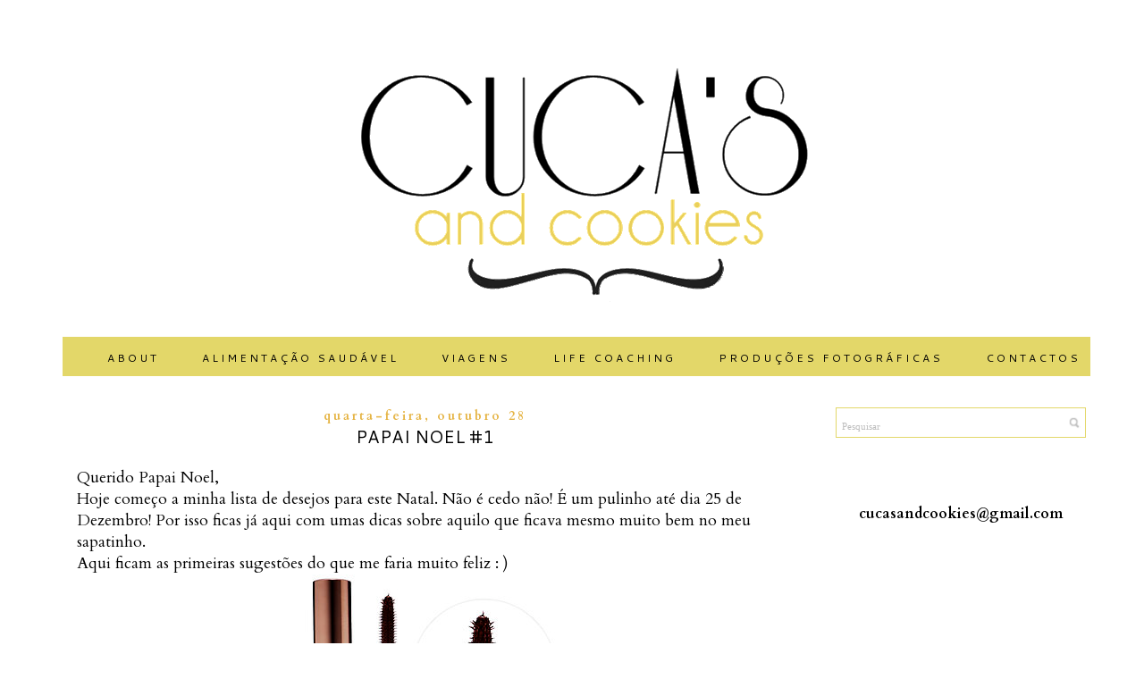

--- FILE ---
content_type: text/html; charset=UTF-8
request_url: http://cucasandcookies.blogspot.com/2015/10/papai-noel-1.html
body_size: 20094
content:
<!DOCTYPE html>
<html class='v2' dir='ltr' xmlns='http://www.w3.org/1999/xhtml' xmlns:b='http://www.google.com/2005/gml/b' xmlns:data='http://www.google.com/2005/gml/data' xmlns:expr='http://www.google.com/2005/gml/expr'>
<head>
<link href='https://www.blogger.com/static/v1/widgets/335934321-css_bundle_v2.css' rel='stylesheet' type='text/css'/>
<meta content='width=1100' name='viewport'/>
<meta content='text/html; charset=UTF-8' http-equiv='Content-Type'/>
<meta content='blogger' name='generator'/>
<link href='http://cucasandcookies.blogspot.com/favicon.ico' rel='icon' type='image/x-icon'/>
<link href='http://cucasandcookies.blogspot.com/2015/10/papai-noel-1.html' rel='canonical'/>
<link rel="alternate" type="application/atom+xml" title="Cuca&#39;s and Cookies - Atom" href="http://cucasandcookies.blogspot.com/feeds/posts/default" />
<link rel="alternate" type="application/rss+xml" title="Cuca&#39;s and Cookies - RSS" href="http://cucasandcookies.blogspot.com/feeds/posts/default?alt=rss" />
<link rel="service.post" type="application/atom+xml" title="Cuca&#39;s and Cookies - Atom" href="https://www.blogger.com/feeds/1758193713076890883/posts/default" />

<link rel="alternate" type="application/atom+xml" title="Cuca&#39;s and Cookies - Atom" href="http://cucasandcookies.blogspot.com/feeds/2190582184852287758/comments/default" />
<!--Can't find substitution for tag [blog.ieCssRetrofitLinks]-->
<link href='https://blogger.googleusercontent.com/img/b/R29vZ2xl/AVvXsEju9WVOtI_RIka-zzOAlz4m9WsfqW67pHhu3Ho7upqYWy0n43nMm8X36RTetz0ETWlXPjIBH-TTkWRMDOPb8h9_8HGszPrlasm8r7EWr9yFrjRr6dNeM9s3PbveGkfc9Y2IWrXOK_gG0dM/s1600/Benefit+Yes+They+are+real.jpg' rel='image_src'/>
<meta content='http://cucasandcookies.blogspot.com/2015/10/papai-noel-1.html' property='og:url'/>
<meta content='Papai Noel #1 ' property='og:title'/>
<meta content='Blog de viagem, laser, desabafos. Blog pessoal, de opinião.' property='og:description'/>
<meta content='https://blogger.googleusercontent.com/img/b/R29vZ2xl/AVvXsEju9WVOtI_RIka-zzOAlz4m9WsfqW67pHhu3Ho7upqYWy0n43nMm8X36RTetz0ETWlXPjIBH-TTkWRMDOPb8h9_8HGszPrlasm8r7EWr9yFrjRr6dNeM9s3PbveGkfc9Y2IWrXOK_gG0dM/w1200-h630-p-k-no-nu/Benefit+Yes+They+are+real.jpg' property='og:image'/>
<title>Cuca's and Cookies: Papai Noel #1 </title>
<style type='text/css'>@font-face{font-family:'Cantarell';font-style:normal;font-weight:400;font-display:swap;src:url(//fonts.gstatic.com/s/cantarell/v18/B50NF7ZDq37KMUvlO015gqJrPqySLbYf.woff2)format('woff2');unicode-range:U+0100-02BA,U+02BD-02C5,U+02C7-02CC,U+02CE-02D7,U+02DD-02FF,U+0304,U+0308,U+0329,U+1D00-1DBF,U+1E00-1E9F,U+1EF2-1EFF,U+2020,U+20A0-20AB,U+20AD-20C0,U+2113,U+2C60-2C7F,U+A720-A7FF;}@font-face{font-family:'Cantarell';font-style:normal;font-weight:400;font-display:swap;src:url(//fonts.gstatic.com/s/cantarell/v18/B50NF7ZDq37KMUvlO015jKJrPqySLQ.woff2)format('woff2');unicode-range:U+0000-00FF,U+0131,U+0152-0153,U+02BB-02BC,U+02C6,U+02DA,U+02DC,U+0304,U+0308,U+0329,U+2000-206F,U+20AC,U+2122,U+2191,U+2193,U+2212,U+2215,U+FEFF,U+FFFD;}@font-face{font-family:'Cardo';font-style:normal;font-weight:400;font-display:swap;src:url(//fonts.gstatic.com/s/cardo/v21/wlp_gwjKBV1pqhvP3IE7225PUCk.woff2)format('woff2');unicode-range:U+0304-0305,U+0308,U+0331,U+10330-1034A;}@font-face{font-family:'Cardo';font-style:normal;font-weight:400;font-display:swap;src:url(//fonts.gstatic.com/s/cardo/v21/wlp_gwjKBV1pqhv03IE7225PUCk.woff2)format('woff2');unicode-range:U+1F00-1FFF;}@font-face{font-family:'Cardo';font-style:normal;font-weight:400;font-display:swap;src:url(//fonts.gstatic.com/s/cardo/v21/wlp_gwjKBV1pqhv73IE7225PUCk.woff2)format('woff2');unicode-range:U+0370-0377,U+037A-037F,U+0384-038A,U+038C,U+038E-03A1,U+03A3-03FF;}@font-face{font-family:'Cardo';font-style:normal;font-weight:400;font-display:swap;src:url(//fonts.gstatic.com/s/cardo/v21/wlp_gwjKBV1pqhv63IE7225PUCk.woff2)format('woff2');unicode-range:U+0307-0308,U+0590-05FF,U+200C-2010,U+20AA,U+25CC,U+FB1D-FB4F;}@font-face{font-family:'Cardo';font-style:normal;font-weight:400;font-display:swap;src:url(//fonts.gstatic.com/s/cardo/v21/wlp_gwjKBV1pqhu63IE7225PUCk.woff2)format('woff2');unicode-range:U+10300-1032F;}@font-face{font-family:'Cardo';font-style:normal;font-weight:400;font-display:swap;src:url(//fonts.gstatic.com/s/cardo/v21/wlp_gwjKBV1pqhvM3IE7225PUCk.woff2)format('woff2');unicode-range:U+16A0-16F8;}@font-face{font-family:'Cardo';font-style:normal;font-weight:400;font-display:swap;src:url(//fonts.gstatic.com/s/cardo/v21/wlp_gwjKBV1pqhv23IE7225PUCk.woff2)format('woff2');unicode-range:U+0100-02BA,U+02BD-02C5,U+02C7-02CC,U+02CE-02D7,U+02DD-02FF,U+0304,U+0308,U+0329,U+1D00-1DBF,U+1E00-1E9F,U+1EF2-1EFF,U+2020,U+20A0-20AB,U+20AD-20C0,U+2113,U+2C60-2C7F,U+A720-A7FF;}@font-face{font-family:'Cardo';font-style:normal;font-weight:400;font-display:swap;src:url(//fonts.gstatic.com/s/cardo/v21/wlp_gwjKBV1pqhv43IE7225P.woff2)format('woff2');unicode-range:U+0000-00FF,U+0131,U+0152-0153,U+02BB-02BC,U+02C6,U+02DA,U+02DC,U+0304,U+0308,U+0329,U+2000-206F,U+20AC,U+2122,U+2191,U+2193,U+2212,U+2215,U+FEFF,U+FFFD;}@font-face{font-family:'Cardo';font-style:normal;font-weight:700;font-display:swap;src:url(//fonts.gstatic.com/s/cardo/v21/wlpygwjKBV1pqhND-ZQh-WNlaiBWM_I.woff2)format('woff2');unicode-range:U+0304-0305,U+0308,U+0331,U+10330-1034A;}@font-face{font-family:'Cardo';font-style:normal;font-weight:700;font-display:swap;src:url(//fonts.gstatic.com/s/cardo/v21/wlpygwjKBV1pqhND-ZQa-WNlaiBWM_I.woff2)format('woff2');unicode-range:U+1F00-1FFF;}@font-face{font-family:'Cardo';font-style:normal;font-weight:700;font-display:swap;src:url(//fonts.gstatic.com/s/cardo/v21/wlpygwjKBV1pqhND-ZQV-WNlaiBWM_I.woff2)format('woff2');unicode-range:U+0370-0377,U+037A-037F,U+0384-038A,U+038C,U+038E-03A1,U+03A3-03FF;}@font-face{font-family:'Cardo';font-style:normal;font-weight:700;font-display:swap;src:url(//fonts.gstatic.com/s/cardo/v21/wlpygwjKBV1pqhND-ZQU-WNlaiBWM_I.woff2)format('woff2');unicode-range:U+0307-0308,U+0590-05FF,U+200C-2010,U+20AA,U+25CC,U+FB1D-FB4F;}@font-face{font-family:'Cardo';font-style:normal;font-weight:700;font-display:swap;src:url(//fonts.gstatic.com/s/cardo/v21/wlpygwjKBV1pqhND-ZRU-WNlaiBWM_I.woff2)format('woff2');unicode-range:U+10300-1032F;}@font-face{font-family:'Cardo';font-style:normal;font-weight:700;font-display:swap;src:url(//fonts.gstatic.com/s/cardo/v21/wlpygwjKBV1pqhND-ZQi-WNlaiBWM_I.woff2)format('woff2');unicode-range:U+16A0-16F8;}@font-face{font-family:'Cardo';font-style:normal;font-weight:700;font-display:swap;src:url(//fonts.gstatic.com/s/cardo/v21/wlpygwjKBV1pqhND-ZQY-WNlaiBWM_I.woff2)format('woff2');unicode-range:U+0100-02BA,U+02BD-02C5,U+02C7-02CC,U+02CE-02D7,U+02DD-02FF,U+0304,U+0308,U+0329,U+1D00-1DBF,U+1E00-1E9F,U+1EF2-1EFF,U+2020,U+20A0-20AB,U+20AD-20C0,U+2113,U+2C60-2C7F,U+A720-A7FF;}@font-face{font-family:'Cardo';font-style:normal;font-weight:700;font-display:swap;src:url(//fonts.gstatic.com/s/cardo/v21/wlpygwjKBV1pqhND-ZQW-WNlaiBW.woff2)format('woff2');unicode-range:U+0000-00FF,U+0131,U+0152-0153,U+02BB-02BC,U+02C6,U+02DA,U+02DC,U+0304,U+0308,U+0329,U+2000-206F,U+20AC,U+2122,U+2191,U+2193,U+2212,U+2215,U+FEFF,U+FFFD;}</style>
<style id='page-skin-1' type='text/css'><!--
/*
-----------------------------------------------
Blogger Template Style
Name:     Simple
Designer: Josh Peterson
URL:      www.noaesthetic.com
----------------------------------------------- */
/* Variable definitions
====================
<Variable name="keycolor" description="Main Color" type="color" default="#66bbdd"/>
<Group description="Page Text" selector="body">
<Variable name="body.font" description="Font" type="font"
default="normal normal 12px Arial, Tahoma, Helvetica, FreeSans, sans-serif"/>
<Variable name="body.text.color" description="Text Color" type="color" default="#222222"/>
</Group>
<Group description="Backgrounds" selector=".body-fauxcolumns-outer">
<Variable name="body.background.color" description="Outer Background" type="color" default="#66bbdd"/>
<Variable name="content.background.color" description="Main Background" type="color" default="#ffffff"/>
<Variable name="header.background.color" description="Header Background" type="color" default="transparent"/>
</Group>
<Group description="Links" selector=".main-outer">
<Variable name="link.color" description="Link Color" type="color" default="#2288bb"/>
<Variable name="link.visited.color" description="Visited Color" type="color" default="#888888"/>
<Variable name="link.hover.color" description="Hover Color" type="color" default="#33aaff"/>
</Group>
<Group description="Blog Title" selector=".header h1">
<Variable name="header.font" description="Font" type="font"
default="normal normal 60px Arial, Tahoma, Helvetica, FreeSans, sans-serif"/>
<Variable name="header.text.color" description="Title Color" type="color" default="#3399bb" />
</Group>
<Group description="Blog Description" selector=".header .description">
<Variable name="description.text.color" description="Description Color" type="color"
default="#777777" />
</Group>
<Group description="Tabs Text" selector=".tabs-inner .widget li a">
<Variable name="tabs.font" description="Font" type="font"
default="normal normal 14px Arial, Tahoma, Helvetica, FreeSans, sans-serif"/>
<Variable name="tabs.text.color" description="Text Color" type="color" default="#999999"/>
<Variable name="tabs.selected.text.color" description="Selected Color" type="color" default="#000000"/>
</Group>
<Group description="Tabs Background" selector=".tabs-outer .PageList">
<Variable name="tabs.background.color" description="Background Color" type="color" default="#f5f5f5"/>
<Variable name="tabs.selected.background.color" description="Selected Color" type="color" default="#eeeeee"/>
</Group>
<Group description="Post Title" selector="h3.post-title, .comments h4">
<Variable name="post.title.font" description="Font" type="font"
default="normal normal 22px Arial, Tahoma, Helvetica, FreeSans, sans-serif"/>
</Group>
<Group description="Date Header" selector=".date-header">
<Variable name="date.header.color" description="Text Color" type="color"
default="#000000"/>
<Variable name="date.header.background.color" description="Background Color" type="color"
default="transparent"/>
<Variable name="date.header.font" description="Text Font" type="font"
default="normal bold 11px Arial, Tahoma, Helvetica, FreeSans, sans-serif"/>
<Variable name="date.header.padding" description="Date Header Padding" type="string" default="inherit"/>
<Variable name="date.header.letterspacing" description="Date Header Letter Spacing" type="string" default="inherit"/>
<Variable name="date.header.margin" description="Date Header Margin" type="string" default="inherit"/>
</Group>
<Group description="Post Footer" selector=".post-footer">
<Variable name="post.footer.text.color" description="Text Color" type="color" default="#666666"/>
<Variable name="post.footer.background.color" description="Background Color" type="color"
default="#f9f9f9"/>
<Variable name="post.footer.border.color" description="Shadow Color" type="color" default="#eeeeee"/>
</Group>
<Group description="Gadgets" selector="h2">
<Variable name="widget.title.font" description="Title Font" type="font"
default="normal bold 11px Arial, Tahoma, Helvetica, FreeSans, sans-serif"/>
<Variable name="widget.title.text.color" description="Title Color" type="color" default="#000000"/>
<Variable name="widget.alternate.text.color" description="Alternate Color" type="color" default="#999999"/>
</Group>
<Group description="Images" selector=".main-inner">
<Variable name="image.background.color" description="Background Color" type="color" default="#ffffff"/>
<Variable name="image.border.color" description="Border Color" type="color" default="#eeeeee"/>
<Variable name="image.text.color" description="Caption Text Color" type="color" default="#000000"/>
</Group>
<Group description="Accents" selector=".content-inner">
<Variable name="body.rule.color" description="Separator Line Color" type="color" default="#eeeeee"/>
<Variable name="tabs.border.color" description="Tabs Border Color" type="color" default="transparent"/>
</Group>
<Variable name="body.background" description="Body Background" type="background"
color="#ffffff" default="$(color) none repeat scroll top left"/>
<Variable name="body.background.override" description="Body Background Override" type="string" default=""/>
<Variable name="body.background.gradient.cap" description="Body Gradient Cap" type="url"
default="url(//www.blogblog.com/1kt/simple/gradients_light.png)"/>
<Variable name="body.background.gradient.tile" description="Body Gradient Tile" type="url"
default="url(//www.blogblog.com/1kt/simple/body_gradient_tile_light.png)"/>
<Variable name="content.background.color.selector" description="Content Background Color Selector" type="string" default=".content-inner"/>
<Variable name="content.padding" description="Content Padding" type="length" default="10px" min="0" max="100px"/>
<Variable name="content.padding.horizontal" description="Content Horizontal Padding" type="length" default="10px" min="0" max="100px"/>
<Variable name="content.shadow.spread" description="Content Shadow Spread" type="length" default="40px" min="0" max="100px"/>
<Variable name="content.shadow.spread.webkit" description="Content Shadow Spread (WebKit)" type="length" default="5px" min="0" max="100px"/>
<Variable name="content.shadow.spread.ie" description="Content Shadow Spread (IE)" type="length" default="10px" min="0" max="100px"/>
<Variable name="main.border.width" description="Main Border Width" type="length" default="0" min="0" max="10px"/>
<Variable name="header.background.gradient" description="Header Gradient" type="url" default="none"/>
<Variable name="header.shadow.offset.left" description="Header Shadow Offset Left" type="length" default="-1px" min="-50px" max="50px"/>
<Variable name="header.shadow.offset.top" description="Header Shadow Offset Top" type="length" default="-1px" min="-50px" max="50px"/>
<Variable name="header.shadow.spread" description="Header Shadow Spread" type="length" default="1px" min="0" max="100px"/>
<Variable name="header.padding" description="Header Padding" type="length" default="30px" min="0" max="100px"/>
<Variable name="header.border.size" description="Header Border Size" type="length" default="1px" min="0" max="10px"/>
<Variable name="header.bottom.border.size" description="Header Bottom Border Size" type="length" default="1px" min="0" max="10px"/>
<Variable name="header.border.horizontalsize" description="Header Horizontal Border Size" type="length" default="0" min="0" max="10px"/>
<Variable name="description.text.size" description="Description Text Size" type="string" default="140%"/>
<Variable name="tabs.margin.top" description="Tabs Margin Top" type="length" default="0" min="0" max="100px"/>
<Variable name="tabs.margin.side" description="Tabs Side Margin" type="length" default="30px" min="0" max="100px"/>
<Variable name="tabs.background.gradient" description="Tabs Background Gradient" type="url"
default="url(//www.blogblog.com/1kt/simple/gradients_light.png)"/>
<Variable name="tabs.border.width" description="Tabs Border Width" type="length" default="1px" min="0" max="10px"/>
<Variable name="tabs.bevel.border.width" description="Tabs Bevel Border Width" type="length" default="1px" min="0" max="10px"/>
<Variable name="post.margin.bottom" description="Post Bottom Margin" type="length" default="25px" min="0" max="100px"/>
<Variable name="image.border.small.size" description="Image Border Small Size" type="length" default="2px" min="0" max="10px"/>
<Variable name="image.border.large.size" description="Image Border Large Size" type="length" default="5px" min="0" max="10px"/>
<Variable name="page.width.selector" description="Page Width Selector" type="string" default=".region-inner"/>
<Variable name="page.width" description="Page Width" type="string" default="auto"/>
<Variable name="main.section.margin" description="Main Section Margin" type="length" default="15px" min="0" max="100px"/>
<Variable name="main.padding" description="Main Padding" type="length" default="15px" min="0" max="100px"/>
<Variable name="main.padding.top" description="Main Padding Top" type="length" default="30px" min="0" max="100px"/>
<Variable name="main.padding.bottom" description="Main Padding Bottom" type="length" default="30px" min="0" max="100px"/>
<Variable name="paging.background"
color="#ffffff"
description="Background of blog paging area" type="background"
default="transparent none no-repeat scroll top center"/>
<Variable name="footer.bevel" description="Bevel border length of footer" type="length" default="0" min="0" max="10px"/>
<Variable name="mobile.background.overlay" description="Mobile Background Overlay" type="string"
default="transparent none repeat scroll top left"/>
<Variable name="mobile.background.size" description="Mobile Background Size" type="string" default="auto"/>
<Variable name="mobile.button.color" description="Mobile Button Color" type="color" default="#ffffff" />
<Variable name="startSide" description="Side where text starts in blog language" type="automatic" default="left"/>
<Variable name="endSide" description="Side where text ends in blog language" type="automatic" default="right"/>
*/
/* Content
----------------------------------------------- */
body {
font: normal normal 16px Cardo;
color: #000000;
background: #ffffff none repeat scroll top left;
padding: 0 0 0 0;
}
html body .region-inner {
min-width: 0;
max-width: 100%;
width: auto;
}
h2 {
font-size: 22px;
text-align: center;
}
a:link {
text-decoration:none;
color: #000000;
}
a:visited {
text-decoration:none;
color: #000000;
}
a:hover {
text-decoration:underline;
color: #000000;
}
.body-fauxcolumn-outer .fauxcolumn-inner {
background: transparent none repeat scroll top left;
_background-image: none;
}
.body-fauxcolumn-outer .cap-top {
position: absolute;
z-index: 1;
height: 400px;
width: 100%;
background: #ffffff none repeat scroll top left;
}
.body-fauxcolumn-outer .cap-top .cap-left {
width: 100%;
background: transparent none repeat-x scroll top left;
_background-image: none;
}
.content-outer {
-moz-box-shadow: 0 0 0 rgba(0, 0, 0, .15);
-webkit-box-shadow: 0 0 0 rgba(0, 0, 0, .15);
-goog-ms-box-shadow: 0 0 0 #333333;
box-shadow: 0 0 0 rgba(0, 0, 0, .15);
margin-bottom: 1px;
}
.content-inner {
padding: 10px 40px;
}
.content-inner {
background-color: #ffffff;
}
/* Header
----------------------------------------------- */
.header-outer {
background: transparent none repeat-x scroll 0 -400px;
_background-image: none;
}
.Header h1 {
font: normal normal 40px 'Trebuchet MS',Trebuchet,Verdana,sans-serif;
color: #000000;
text-shadow: 0 0 0 rgba(0, 0, 0, .2);
}
.Header h1 a {
color: #000000;
}
.Header .description {
font-size: 18px;
color: #000000;
}
.header-inner .Header .titlewrapper {
padding: 22px 0;
}
.header-inner .Header .descriptionwrapper {
padding: 0 0;
}
/* Tabs
----------------------------------------------- */
.tabs-inner .section:first-child {
border-top: 0 solid #dddddd;
}
.tabs-inner .section:first-child ul {
margin-top: -1px;
border-top: 1px solid #dddddd;
border-left: 1px solid #dddddd;
border-right: 1px solid #dddddd;
}
.tabs-inner .widget ul {
background: #000000 none repeat-x scroll 0 -800px;
_background-image: none;
border-bottom: 1px solid #dddddd;
margin-top: 0;
margin-left: -30px;
margin-right: -30px;
}
.tabs-inner .widget li a {
display: inline-block;
padding: .6em 1em;
font: normal normal 12px Cantarell;
color: #ffffff;
border-left: 1px solid #ffffff;
border-right: 1px solid #dddddd;
}
.tabs-inner .widget li:first-child a {
border-left: none;
}
.tabs-inner .widget li.selected a, .tabs-inner .widget li a:hover {
color: #ffffff;
background-color: #000000;
text-decoration: none;
}
/* Columns
----------------------------------------------- */
.main-outer {
border-top: 0 solid transparent;
}
.fauxcolumn-left-outer .fauxcolumn-inner {
border-right: 1px solid transparent;
}
.fauxcolumn-right-outer .fauxcolumn-inner {
border-left: 1px solid transparent;
}
/* Headings
----------------------------------------------- */
div.widget > h2,
div.widget h2.title {
margin: 0 0 1em 0;
font: normal normal 12px Cantarell;
color: #000000;
}
/* Widgets
----------------------------------------------- */
.widget .zippy {
color: #000000;
text-shadow: 0px 0px 0px rgba(0, 0, 0, .1);
}
.widget .popular-posts ul {
list-style: none;
}
/* Posts
----------------------------------------------- */
h2.date-header {
font: normal bold 14px Cardo;
}
.date-header span {
background-color: #ffffff;
color: #e5b444;
padding: 0.4em;
letter-spacing: 3px;
margin: inherit;
}
.main-inner {
padding-top: 35px;
padding-bottom: 65px;
}
.main-inner .column-center-inner {
padding: 0 0;
}
.main-inner .column-center-inner .section {
margin: 0 1em;
}
.post {
margin: 0 0 45px 0;
}
h3.post-title, .comments h4 {
font: normal normal 20px Cantarell;
margin: -1px;
text-transform: uppercase;
text-align: center;
}
.post-body {
font-size: 110%;
line-height: 1.4;
position: relative;
}
.post-body img, .post-body .tr-caption-container, .Profile img, .Image img,
.BlogList .item-thumbnail img {
padding: 2px;
background: #ffffff;
border: 0px solid #ffffff;
-moz-box-shadow: 0px 0px 0px rgba(0, 0, 0, .1);
-webkit-box-shadow: 0px 0px 0px rgba(0, 0, 0, .1);
box-shadow: 0px 0px 0px rgba(0, 0, 0, .1);
}
.post-body img, .post-body .tr-caption-container {
padding: 5px;
}
.post-body .tr-caption-container {
color: #000000;
}
.post-body .tr-caption-container img {
padding: 0;
background: transparent;
border: none;
-moz-box-shadow: 0 0 0 rgba(0, 0, 0, .1);
-webkit-box-shadow: 0 0 0 rgba(0, 0, 0, .1);
box-shadow: 0 0 0 rgba(0, 0, 0, .1);
}
.post-header {
margin: 0 0 1.5em;
line-height: 1.6;
font-size: 90%;
}
.post-footer {
margin: 20px -2px 0;
padding: 5px 10px;
color: #000000;
background-color: #ffffff;
border-bottom: 1px solid #e3d769;
line-height: 1.6;
font-size: 90%;
}
#comments .comment-author {
padding-top: 1.5em;
border-top: 1px solid transparent;
background-position: 0 1.5em;
}
#comments .comment-author:first-child {
padding-top: 0;
border-top: none;
}
.avatar-image-container {
margin: .2em 0 0;
}
#comments .avatar-image-container img {
border: 1px solid #ffffff;
}
/* Comments
----------------------------------------------- */
.comments .comments-content .icon.blog-author {
background-repeat: no-repeat;
background-image: url([data-uri]);
}
.comments .comments-content .loadmore a {
border-top: 1px solid #000000;
border-bottom: 1px solid #000000;
}
.comments .comment-thread.inline-thread {
background-color: #ffffff;
}
.comments .continue {
border-top: 2px solid #000000;
}
/* Mobile
----------------------------------------------- */
body.mobile  {
background-size: auto;
}
.mobile .body-fauxcolumn-outer {
background: transparent none repeat scroll top left;
}
.mobile .body-fauxcolumn-outer .cap-top {
background-size: 100% auto;
}
.mobile .content-outer {
-webkit-box-shadow: 0 0 3px rgba(0, 0, 0, .15);
box-shadow: 0 0 3px rgba(0, 0, 0, .15);
}
.mobile .tabs-inner .widget ul {
margin-left: 0;
margin-right: 0;
}
.mobile .post {
margin: 0;
}
.mobile .main-inner .column-center-inner .section {
margin: 0;
}
.mobile .date-header span {
padding: 0.1em 10px;
margin: 0 -10px;
}
.mobile h3.post-title {
margin: 0;
}
.mobile .blog-pager {
background: transparent none no-repeat scroll top center;
}
.mobile .footer-outer {
border-top: none;
}
.mobile .main-inner, .mobile .footer-inner {
background-color: #ffffff;
}
.mobile-index-contents {
color: #000000;
}
.mobile-link-button {
background-color: #000000;
}
.mobile-link-button a:link, .mobile-link-button a:visited {
color: #ffffff;
}
.mobile .tabs-inner .section:first-child {
border-top: none;
}
.mobile .tabs-inner .PageList .widget-content {
background-color: #000000;
color: #ffffff;
border-top: 1px solid #dddddd;
border-bottom: 1px solid #dddddd;
}
.mobile .tabs-inner .PageList .widget-content .pagelist-arrow {
border-left: 1px solid #dddddd;
}
/* Centrar Páginas */
.PageList {text-align:center !important;}
.PageList li {display:inline !important; float:none !important;}
.tabs-inner .widget li a {
display: inline-block;
padding: .6em 1em;
color: #FFFFFF; /* Color de la letra */
border-left: 0px solid #ffffff; /* Borde izquierdo de la celda */
border-right: 0px solid #dddddd; /* Borde derecho de la celda */
}
.tabs-inner .section:first-child ul {
margin-top: -1px;
border-top: 1px solid #000000; /* Borde superior de la barra del menú */
border-left: 1px solid #000000; /* Borde izquierdo de la barra del menú */
border-right: 1px solid #000000; /* Borde derecho de la barra del menú */
border-bottom: 1px solid #000000; /* Borde inferior de la barra del menú */
}
.status-msg-wrap {
display: none;
}
.jump-link {
color: black;
text-transform: uppercase;
letter-spacing: 2px;
font-size: 15px;
text-align: right;
padding: 10px 20px;
}
.post-footer {
margin-top: 5px; /* espaço entre o rodapé e o post */
padding: 0;
text-align: center;
text-transform: uppercase;
}
.sidebar h2 {
text-transform: uppercase; /** You can change to lowercase and capitalize **/
letter-spacing: 2px; /** spacing between letters **/
color: #000000; /** font color **/
text-align: center;
font-size: 12px;
background: #E3D769; /** Background color **/
padding: 6px 0px !important;
margin: 1px 3px !important;
}
.post-body img {
max-width: 780px;
height: auto;
padding:0px;
}
#ArchiveList {
text-align: center !important;
}
/* inicio navbar personalizada */
#navbar-iframe{height: 7px;
visibility: hidden;
display: none;
font-family: 'Cantarell', sans-serif;
}
#menu-nav{
background: #E3D769 repeat-x;
border-bottom: 0px solid #ffffff;
z-index:7;
width:100%;
height:37px; /* Altura da Navbar */
margin-top:0px; /* Importante */
font-size: 12px;
font-style: bold;
font-weight: ;
text-transform: uppercase;
letter-spacing: 3px;
color: #000000;
list-style: none;
padding-left: 10px;
padding-top: 7px;
border-bottom: 0px solid #cca5b2;
font-family: 'Cantarell', sans-serif;
}
#menu-nav a{
font-size: 12px;
font-style: bold;
color: #000000;
float:left;  /* Faz os links flutuar a esquerda */
margin:8px;  /* Importante */
margin-left:40px;}  /* Distancia dos links do canto esquerdo */
#menu-img-nav{
float:right;  /* Faz as imagens flutuar a direita */
margin-right:20px;} /* distan cia das imagens do canto direito */
#menu-img-nav a{
margin:10px; /* Espaça entre as imagens */
margin-top:10px; /* Importante */
font-family: 'Cantarell', sans-serif;
}
#menu-nav a:hover{
font-size: 12px;
font-style: bold;
color: #5F4C0B;
text-decoration: none;
font-family: 'Cantarell', sans-serif;
}
/* fim navbar personalizado */
.sidebar {
width: 330px;
}
--></style>
<style id='template-skin-1' type='text/css'><!--
body {
min-width: 1220px;
}
.content-outer, .content-fauxcolumn-outer, .region-inner {
min-width: 1220px;
max-width: 1220px;
_width: 1220px;
}
.main-inner .columns {
padding-left: 0;
padding-right: 330px;
}
.main-inner .fauxcolumn-center-outer {
left: 0;
right: 330px;
/* IE6 does not respect left and right together */
_width: expression(this.parentNode.offsetWidth -
parseInt("0") -
parseInt("330px") + 'px');
}
.main-inner .fauxcolumn-left-outer {
width: 0;
}
.main-inner .fauxcolumn-right-outer {
width: 330px;
}
.main-inner .column-left-outer {
width: 0;
right: 100%;
margin-left: -0;
}
.main-inner .column-right-outer {
width: 330px;
margin-right: -330px;
}
#layout {
min-width: 0;
}
#layout .content-outer {
min-width: 0;
width: 800px;
}
#layout .region-inner {
min-width: 0;
width: auto;
}
--></style>
<link href='https://www.blogger.com/dyn-css/authorization.css?targetBlogID=1758193713076890883&amp;zx=0d60d6af-4065-4228-9530-835bd2681645' media='none' onload='if(media!=&#39;all&#39;)media=&#39;all&#39;' rel='stylesheet'/><noscript><link href='https://www.blogger.com/dyn-css/authorization.css?targetBlogID=1758193713076890883&amp;zx=0d60d6af-4065-4228-9530-835bd2681645' rel='stylesheet'/></noscript>
<meta name='google-adsense-platform-account' content='ca-host-pub-1556223355139109'/>
<meta name='google-adsense-platform-domain' content='blogspot.com'/>

</head>
<script>      
function click() {       
if (event.button==7||event.button==8) {       
oncontextmenu='return false';       
}       
}       
document.onmousedown=click       
document.oncontextmenu = new Function("return false;")       
</script>
<script language='JavaScript'>
function bloquear(e){return false}
function desbloquear(){return true}
document.onselectstart=new Function ("return false")
if (window.sidebar){document.onmousedown=bloquear
document.onclick=desbloquear}
</script>
<body class='loading'>
<div class='navbar section' id='navbar' name='Navbar'><div class='widget Navbar' data-version='1' id='Navbar1'><script type="text/javascript">
    function setAttributeOnload(object, attribute, val) {
      if(window.addEventListener) {
        window.addEventListener('load',
          function(){ object[attribute] = val; }, false);
      } else {
        window.attachEvent('onload', function(){ object[attribute] = val; });
      }
    }
  </script>
<div id="navbar-iframe-container"></div>
<script type="text/javascript" src="https://apis.google.com/js/platform.js"></script>
<script type="text/javascript">
      gapi.load("gapi.iframes:gapi.iframes.style.bubble", function() {
        if (gapi.iframes && gapi.iframes.getContext) {
          gapi.iframes.getContext().openChild({
              url: 'https://www.blogger.com/navbar/1758193713076890883?po\x3d2190582184852287758\x26origin\x3dhttp://cucasandcookies.blogspot.com',
              where: document.getElementById("navbar-iframe-container"),
              id: "navbar-iframe"
          });
        }
      });
    </script><script type="text/javascript">
(function() {
var script = document.createElement('script');
script.type = 'text/javascript';
script.src = '//pagead2.googlesyndication.com/pagead/js/google_top_exp.js';
var head = document.getElementsByTagName('head')[0];
if (head) {
head.appendChild(script);
}})();
</script>
</div></div>
<div class='body-fauxcolumns'>
<div class='fauxcolumn-outer body-fauxcolumn-outer'>
<div class='cap-top'>
<div class='cap-left'></div>
<div class='cap-right'></div>
</div>
<div class='fauxborder-left'>
<div class='fauxborder-right'></div>
<div class='fauxcolumn-inner'>
</div>
</div>
<div class='cap-bottom'>
<div class='cap-left'></div>
<div class='cap-right'></div>
</div>
</div>
</div>
<div class='content'>
<div class='content-fauxcolumns'>
<div class='fauxcolumn-outer content-fauxcolumn-outer'>
<div class='cap-top'>
<div class='cap-left'></div>
<div class='cap-right'></div>
</div>
<div class='fauxborder-left'>
<div class='fauxborder-right'></div>
<div class='fauxcolumn-inner'>
</div>
</div>
<div class='cap-bottom'>
<div class='cap-left'></div>
<div class='cap-right'></div>
</div>
</div>
</div>
<div class='content-outer'>
<div class='content-cap-top cap-top'>
<div class='cap-left'></div>
<div class='cap-right'></div>
</div>
<div class='fauxborder-left content-fauxborder-left'>
<div class='fauxborder-right content-fauxborder-right'></div>
<div class='content-inner'>
<header>
<div class='header-outer'>
<div class='header-cap-top cap-top'>
<div class='cap-left'></div>
<div class='cap-right'></div>
</div>
<div class='fauxborder-left header-fauxborder-left'>
<div class='fauxborder-right header-fauxborder-right'></div>
<div class='region-inner header-inner'>
<div class='header section' id='header' name='Cabeçalho'><div class='widget Header' data-version='1' id='Header1'>
<div id='header-inner'>
<a href='http://cucasandcookies.blogspot.com/' style='display: block'>
<img alt='Cuca&#39;s and Cookies' height='312px; ' id='Header1_headerimg' src='https://blogger.googleusercontent.com/img/b/R29vZ2xl/AVvXsEhT9fh2wDb3BQ-hCo8XU4IQkxm_Vk_La2xIDhGn3kl5MYrJl9zgqsG411IIh5EMrFT70zpOu4qnEs_6hNRjH5CCP54zPjSlnJvV615IE9_PH2uTwm3hrpRtRAViOe0dYfsI2moJ8y7_yPgX/s1600-r/cabe%25C3%25A7alho+transparente.png' style='display: block' width='1179px; '/>
</a>
<div class='descriptionwrapper'>
<p class='description'><span>
</span></p>
</div>
</div>
</div></div>
</div>
</div>
<div class='header-cap-bottom cap-bottom'>
<div class='cap-left'></div>
<div class='cap-right'></div>
</div>
</div>
</header>
<!-- inicio navbar personalizada -->
<div id='menu-nav'>
<a href='http://cucasandcookies.blogspot.pt/p/a-mafy.html' title='About'>About</a>
<a href='http://cucasandcookies.blogspot.pt/search/label/Alimenta%C3%A7%C3%A3o%20Saud%C3%A1vel' title='Alimentação saudável'>Alimentação saudável</a>
<a href='http://cucasandcookies.blogspot.pt/search/label/Viagens%20e%20passeios' title='Viagens e passeios'>Viagens</a>
<a href='http://cucasandcookies.blogspot.pt/search/label/Life%20Coaching' title='Life Coaching'>Life Coaching</a>
<a href='http://cucasandcookies.blogspot.pt/p/photography-team_8.html' title='Produções fotográficas'>Produções fotográficas</a>
<a href='http://cucasandcookies.blogspot.pt/p/contactos_29.html' title='Contactos'>Contactos</a>
</div>
<!-- Fim navbar personalizada -->
<div class='tabs-outer'>
<div class='tabs-cap-top cap-top'>
<div class='cap-left'></div>
<div class='cap-right'></div>
</div>
<div class='fauxborder-left tabs-fauxborder-left'>
<div class='fauxborder-right tabs-fauxborder-right'></div>
<div class='region-inner tabs-inner'>
<div class='tabs no-items section' id='crosscol' name='Entre colunas'></div>
<div class='tabs no-items section' id='crosscol-overflow' name='Cross-Column 2'></div>
</div>
</div>
<div class='tabs-cap-bottom cap-bottom'>
<div class='cap-left'></div>
<div class='cap-right'></div>
</div>
</div>
<div class='main-outer'>
<div class='main-cap-top cap-top'>
<div class='cap-left'></div>
<div class='cap-right'></div>
</div>
<div class='fauxborder-left main-fauxborder-left'>
<div class='fauxborder-right main-fauxborder-right'></div>
<div class='region-inner main-inner'>
<div class='columns fauxcolumns'>
<div class='fauxcolumn-outer fauxcolumn-center-outer'>
<div class='cap-top'>
<div class='cap-left'></div>
<div class='cap-right'></div>
</div>
<div class='fauxborder-left'>
<div class='fauxborder-right'></div>
<div class='fauxcolumn-inner'>
</div>
</div>
<div class='cap-bottom'>
<div class='cap-left'></div>
<div class='cap-right'></div>
</div>
</div>
<div class='fauxcolumn-outer fauxcolumn-left-outer'>
<div class='cap-top'>
<div class='cap-left'></div>
<div class='cap-right'></div>
</div>
<div class='fauxborder-left'>
<div class='fauxborder-right'></div>
<div class='fauxcolumn-inner'>
</div>
</div>
<div class='cap-bottom'>
<div class='cap-left'></div>
<div class='cap-right'></div>
</div>
</div>
<div class='fauxcolumn-outer fauxcolumn-right-outer'>
<div class='cap-top'>
<div class='cap-left'></div>
<div class='cap-right'></div>
</div>
<div class='fauxborder-left'>
<div class='fauxborder-right'></div>
<div class='fauxcolumn-inner'>
</div>
</div>
<div class='cap-bottom'>
<div class='cap-left'></div>
<div class='cap-right'></div>
</div>
</div>
<!-- corrects IE6 width calculation -->
<div class='columns-inner'>
<div class='column-center-outer'>
<div class='column-center-inner'>
<div class='main section' id='main' name='Principal'><div class='widget Blog' data-version='1' id='Blog1'>
<div class='blog-posts hfeed'>

          <div class="date-outer">
        
<h2 class='date-header'><span>quarta-feira, outubro 28</span></h2>

          <div class="date-posts">
        
<div class='post-outer'>
<div class='post hentry uncustomized-post-template' itemprop='blogPost' itemscope='itemscope' itemtype='http://schema.org/BlogPosting'>
<meta content='https://blogger.googleusercontent.com/img/b/R29vZ2xl/AVvXsEju9WVOtI_RIka-zzOAlz4m9WsfqW67pHhu3Ho7upqYWy0n43nMm8X36RTetz0ETWlXPjIBH-TTkWRMDOPb8h9_8HGszPrlasm8r7EWr9yFrjRr6dNeM9s3PbveGkfc9Y2IWrXOK_gG0dM/s1600/Benefit+Yes+They+are+real.jpg' itemprop='image_url'/>
<meta content='1758193713076890883' itemprop='blogId'/>
<meta content='2190582184852287758' itemprop='postId'/>
<a name='2190582184852287758'></a>
<h3 class='post-title entry-title' itemprop='name'>
Papai Noel #1 
</h3>
<div class='post-header'>
<div class='post-header-line-1'></div>
</div>
<div class='post-body entry-content' id='post-body-2190582184852287758' itemprop='description articleBody'>
Querido Papai Noel,<br />
Hoje começo a minha lista de desejos para este Natal. Não é cedo não! É um pulinho até dia 25 de Dezembro! Por isso ficas já aqui com umas dicas sobre aquilo que ficava mesmo muito bem no meu sapatinho.<br />
Aqui ficam as primeiras sugestões do que me faria muito feliz : )<br />
<div class="separator" style="clear: both; text-align: center;">
<a href="https://blogger.googleusercontent.com/img/b/R29vZ2xl/AVvXsEju9WVOtI_RIka-zzOAlz4m9WsfqW67pHhu3Ho7upqYWy0n43nMm8X36RTetz0ETWlXPjIBH-TTkWRMDOPb8h9_8HGszPrlasm8r7EWr9yFrjRr6dNeM9s3PbveGkfc9Y2IWrXOK_gG0dM/s1600/Benefit+Yes+They+are+real.jpg" imageanchor="1" style="margin-left: 1em; margin-right: 1em;"><img border="0" src="https://blogger.googleusercontent.com/img/b/R29vZ2xl/AVvXsEju9WVOtI_RIka-zzOAlz4m9WsfqW67pHhu3Ho7upqYWy0n43nMm8X36RTetz0ETWlXPjIBH-TTkWRMDOPb8h9_8HGszPrlasm8r7EWr9yFrjRr6dNeM9s3PbveGkfc9Y2IWrXOK_gG0dM/s1600/Benefit+Yes+They+are+real.jpg" /></a></div>
<div class="separator" style="clear: both; text-align: center;">
Máscara de pestanas "They're real", da Benefit. Cor castanha, porque me fica melhor!</div>
<div class="separator" style="clear: both; text-align: center;">
</div>
<a name="more"></a><br />
<br />
<div class="separator" style="clear: both; text-align: center;">
<a href="https://blogger.googleusercontent.com/img/b/R29vZ2xl/AVvXsEjqfoLWiroR-f3UHd21TVNiFZQLp49WjCvR8-FnPj2Pez5yCWSiRsFfUgDWbt0dDifwHHBqxRI5BKArheISI5M8uFySBcurVm8ANo_8MhB3ziJi1sDNrIZSPPRpJd4FhpijwfAxSVkksE4/s1600/Contouring+101+sephora.jpg" imageanchor="1" style="margin-left: 1em; margin-right: 1em;"><img border="0" height="320" src="https://blogger.googleusercontent.com/img/b/R29vZ2xl/AVvXsEjqfoLWiroR-f3UHd21TVNiFZQLp49WjCvR8-FnPj2Pez5yCWSiRsFfUgDWbt0dDifwHHBqxRI5BKArheISI5M8uFySBcurVm8ANo_8MhB3ziJi1sDNrIZSPPRpJd4FhpijwfAxSVkksE4/s320/Contouring+101+sephora.jpg" width="320" /></a></div>
<div class="separator" style="clear: both; text-align: center;">
Palette de contorno do rosto. Nova tendência que quero experimentar . Se demorar mais que 5 min, é para esquecer!</div>
<br />
<div class="separator" style="clear: both; text-align: center;">
<a href="https://blogger.googleusercontent.com/img/b/R29vZ2xl/AVvXsEhLDGa3r1bVXtFOIoZ52Kde_bCLZtJDbSKNN_M4rXh0HOaF6ozmNRVf3lFByjVw6_FgIyi_D4JWiY2eBe5EZ2hAP_80y2tmvIMbRnFxFODTHFaO9ZKH4-uia0a1ch9Bfm6nD34QfX0lw2Y/s1600/Converse+chuck+tailor+all+star+II.jpg" imageanchor="1" style="margin-left: 1em; margin-right: 1em;"><img border="0" height="236" src="https://blogger.googleusercontent.com/img/b/R29vZ2xl/AVvXsEhLDGa3r1bVXtFOIoZ52Kde_bCLZtJDbSKNN_M4rXh0HOaF6ozmNRVf3lFByjVw6_FgIyi_D4JWiY2eBe5EZ2hAP_80y2tmvIMbRnFxFODTHFaO9ZKH4-uia0a1ch9Bfm6nD34QfX0lw2Y/s320/Converse+chuck+tailor+all+star+II.jpg" width="320" /></a></div>
<div class="separator" style="clear: both; text-align: center;">
Chamem-me foleira, mas esta é a minha cor favorita.</div>
<br />
<br />
<div class="separator" style="clear: both; text-align: center;">
<a href="https://blogger.googleusercontent.com/img/b/R29vZ2xl/AVvXsEip8G4JDmy9myILUC7wmRdWfsMig-w73zvUMd_iSq5Tm6q4eGP-c0qUnfp_13Y6tM4BhD5g4QQl6RhtxNYyhoHtxAMXRKee6jc1urX92Si7c5BldFTYs5fTNL8iT6vHtmjEryCZ8TsFxwM/s1600/Mango.jpg" imageanchor="1" style="margin-left: 1em; margin-right: 1em;"><img border="0" height="320" src="https://blogger.googleusercontent.com/img/b/R29vZ2xl/AVvXsEip8G4JDmy9myILUC7wmRdWfsMig-w73zvUMd_iSq5Tm6q4eGP-c0qUnfp_13Y6tM4BhD5g4QQl6RhtxNYyhoHtxAMXRKee6jc1urX92Si7c5BldFTYs5fTNL8iT6vHtmjEryCZ8TsFxwM/s320/Mango.jpg" width="228" /></a></div>
<div style="text-align: center;">
&nbsp;Chamem-me foleira de novo, mas eu amo animal print. Este casaco é da Mango, e podia muito bem ficar pendurado no meu humilde armário.&nbsp;</div>
<div class="separator" style="clear: both; text-align: center;">
<a href="https://blogger.googleusercontent.com/img/b/R29vZ2xl/AVvXsEh5bEDa02ht5Zc7TO6FsTPUtzZgjA09JWodJF6HioIc3pmCjYMEimO93HWtWBniKG-OWMlgBLunRl2BvJO4LLx92tZqw8LF-EZJrrZMgzlTTNDR-sFsU3H49uNAJ9zmDP-XPgz7spR7nE0/s1600/Nwe+Balance.jpg" imageanchor="1" style="margin-left: 1em; margin-right: 1em;"><img border="0" height="110" src="https://blogger.googleusercontent.com/img/b/R29vZ2xl/AVvXsEh5bEDa02ht5Zc7TO6FsTPUtzZgjA09JWodJF6HioIc3pmCjYMEimO93HWtWBniKG-OWMlgBLunRl2BvJO4LLx92tZqw8LF-EZJrrZMgzlTTNDR-sFsU3H49uNAJ9zmDP-XPgz7spR7nE0/s320/Nwe+Balance.jpg" width="320" /></a></div>
<div class="separator" style="clear: both; text-align: center;">
O mesmo para estes tennis New Balance.&nbsp;</div>
<br />
<div class="separator" style="clear: both; text-align: center;">
<a href="https://blogger.googleusercontent.com/img/b/R29vZ2xl/AVvXsEg0llcC0-ndcdnWJiWQTyR5P6qj2lXKAMTNb5mE5mDG3hhORkeZOQ4K1BenAIkQY6b9b3Wr25-T3zrK-f7kKudb5Kbtob71zym0XVactN8_v4BfS5UwijcMZVXChFRnREUNx3mj_GLTrnQ/s1600/Urban+Decay+Smokey+Eyes.jpg" imageanchor="1" style="margin-left: 1em; margin-right: 1em;"><img border="0" src="https://blogger.googleusercontent.com/img/b/R29vZ2xl/AVvXsEg0llcC0-ndcdnWJiWQTyR5P6qj2lXKAMTNb5mE5mDG3hhORkeZOQ4K1BenAIkQY6b9b3Wr25-T3zrK-f7kKudb5Kbtob71zym0XVactN8_v4BfS5UwijcMZVXChFRnREUNx3mj_GLTrnQ/s1600/Urban+Decay+Smokey+Eyes.jpg" /></a></div>
<div class="separator" style="clear: both; text-align: center;">
A palette de olhos sensação do momento, e que eu ainda não experimentei!&nbsp;</div>
<div class="separator" style="clear: both; text-align: center;">
Quero.&nbsp;</div>
<div class="separator" style="clear: both; text-align: center;">
<br /></div>
<div class="separator" style="clear: both; text-align: left;">
Por enquanto são estes os pedidos, Pai Natal. Mas há mais, não respires de alívio!</div>
<br />
<div style='clear: both;'></div>
</div>
<div class='post-footer'>
<div class='post-footer-line post-footer-line-1'>
<span class='post-author vcard'>
</span>
<span class='post-timestamp'>
</span>
<span class='reaction-buttons'>
</span>
<span class='post-comment-link'>
</span>
<span class='post-backlinks post-comment-link'>
</span>
<span class='post-icons'>
</span>
<div class='post-share-buttons goog-inline-block'>
</div>
</div>
<div class='post-footer-line post-footer-line-2'>
<span class='post-labels'>
Etiquetas:
<a href='http://cucasandcookies.blogspot.com/search/label/Compras%20%2F%20my%20kind%20of%20fashion' rel='tag'>Compras / my kind of fashion</a>
</span>
</div>
<div class='post-footer-line post-footer-line-3'>
<span class='post-location'>
</span>
</div>
</div>
</div>
<div class='comments' id='comments'>
<a name='comments'></a>
<h4>2 comentários:</h4>
<div class='comments-content'>
<script async='async' src='' type='text/javascript'></script>
<script type='text/javascript'>
    (function() {
      var items = null;
      var msgs = null;
      var config = {};

// <![CDATA[
      var cursor = null;
      if (items && items.length > 0) {
        cursor = parseInt(items[items.length - 1].timestamp) + 1;
      }

      var bodyFromEntry = function(entry) {
        var text = (entry &&
                    ((entry.content && entry.content.$t) ||
                     (entry.summary && entry.summary.$t))) ||
            '';
        if (entry && entry.gd$extendedProperty) {
          for (var k in entry.gd$extendedProperty) {
            if (entry.gd$extendedProperty[k].name == 'blogger.contentRemoved') {
              return '<span class="deleted-comment">' + text + '</span>';
            }
          }
        }
        return text;
      }

      var parse = function(data) {
        cursor = null;
        var comments = [];
        if (data && data.feed && data.feed.entry) {
          for (var i = 0, entry; entry = data.feed.entry[i]; i++) {
            var comment = {};
            // comment ID, parsed out of the original id format
            var id = /blog-(\d+).post-(\d+)/.exec(entry.id.$t);
            comment.id = id ? id[2] : null;
            comment.body = bodyFromEntry(entry);
            comment.timestamp = Date.parse(entry.published.$t) + '';
            if (entry.author && entry.author.constructor === Array) {
              var auth = entry.author[0];
              if (auth) {
                comment.author = {
                  name: (auth.name ? auth.name.$t : undefined),
                  profileUrl: (auth.uri ? auth.uri.$t : undefined),
                  avatarUrl: (auth.gd$image ? auth.gd$image.src : undefined)
                };
              }
            }
            if (entry.link) {
              if (entry.link[2]) {
                comment.link = comment.permalink = entry.link[2].href;
              }
              if (entry.link[3]) {
                var pid = /.*comments\/default\/(\d+)\?.*/.exec(entry.link[3].href);
                if (pid && pid[1]) {
                  comment.parentId = pid[1];
                }
              }
            }
            comment.deleteclass = 'item-control blog-admin';
            if (entry.gd$extendedProperty) {
              for (var k in entry.gd$extendedProperty) {
                if (entry.gd$extendedProperty[k].name == 'blogger.itemClass') {
                  comment.deleteclass += ' ' + entry.gd$extendedProperty[k].value;
                } else if (entry.gd$extendedProperty[k].name == 'blogger.displayTime') {
                  comment.displayTime = entry.gd$extendedProperty[k].value;
                }
              }
            }
            comments.push(comment);
          }
        }
        return comments;
      };

      var paginator = function(callback) {
        if (hasMore()) {
          var url = config.feed + '?alt=json&v=2&orderby=published&reverse=false&max-results=50';
          if (cursor) {
            url += '&published-min=' + new Date(cursor).toISOString();
          }
          window.bloggercomments = function(data) {
            var parsed = parse(data);
            cursor = parsed.length < 50 ? null
                : parseInt(parsed[parsed.length - 1].timestamp) + 1
            callback(parsed);
            window.bloggercomments = null;
          }
          url += '&callback=bloggercomments';
          var script = document.createElement('script');
          script.type = 'text/javascript';
          script.src = url;
          document.getElementsByTagName('head')[0].appendChild(script);
        }
      };
      var hasMore = function() {
        return !!cursor;
      };
      var getMeta = function(key, comment) {
        if ('iswriter' == key) {
          var matches = !!comment.author
              && comment.author.name == config.authorName
              && comment.author.profileUrl == config.authorUrl;
          return matches ? 'true' : '';
        } else if ('deletelink' == key) {
          return config.baseUri + '/comment/delete/'
               + config.blogId + '/' + comment.id;
        } else if ('deleteclass' == key) {
          return comment.deleteclass;
        }
        return '';
      };

      var replybox = null;
      var replyUrlParts = null;
      var replyParent = undefined;

      var onReply = function(commentId, domId) {
        if (replybox == null) {
          // lazily cache replybox, and adjust to suit this style:
          replybox = document.getElementById('comment-editor');
          if (replybox != null) {
            replybox.height = '250px';
            replybox.style.display = 'block';
            replyUrlParts = replybox.src.split('#');
          }
        }
        if (replybox && (commentId !== replyParent)) {
          replybox.src = '';
          document.getElementById(domId).insertBefore(replybox, null);
          replybox.src = replyUrlParts[0]
              + (commentId ? '&parentID=' + commentId : '')
              + '#' + replyUrlParts[1];
          replyParent = commentId;
        }
      };

      var hash = (window.location.hash || '#').substring(1);
      var startThread, targetComment;
      if (/^comment-form_/.test(hash)) {
        startThread = hash.substring('comment-form_'.length);
      } else if (/^c[0-9]+$/.test(hash)) {
        targetComment = hash.substring(1);
      }

      // Configure commenting API:
      var configJso = {
        'maxDepth': config.maxThreadDepth
      };
      var provider = {
        'id': config.postId,
        'data': items,
        'loadNext': paginator,
        'hasMore': hasMore,
        'getMeta': getMeta,
        'onReply': onReply,
        'rendered': true,
        'initComment': targetComment,
        'initReplyThread': startThread,
        'config': configJso,
        'messages': msgs
      };

      var render = function() {
        if (window.goog && window.goog.comments) {
          var holder = document.getElementById('comment-holder');
          window.goog.comments.render(holder, provider);
        }
      };

      // render now, or queue to render when library loads:
      if (window.goog && window.goog.comments) {
        render();
      } else {
        window.goog = window.goog || {};
        window.goog.comments = window.goog.comments || {};
        window.goog.comments.loadQueue = window.goog.comments.loadQueue || [];
        window.goog.comments.loadQueue.push(render);
      }
    })();
// ]]>
  </script>
<div id='comment-holder'>
<div class="comment-thread toplevel-thread"><ol id="top-ra"><li class="comment" id="c8719921108462520125"><div class="avatar-image-container"><img src="//blogger.googleusercontent.com/img/b/R29vZ2xl/AVvXsEirwF8lLVRXWhS5xz5XT2ffeVzvCXJWytyhmTj5-zPdke-JipVIkKCPr9Or3x3pH7acgXtlzYQ1lPffXOcgwyT6CmRVH8HdAzgMygIWJTqyUZuyo0qSq41yT5D1oB7zVw/s45-c/Capa2.jpg" alt=""/></div><div class="comment-block"><div class="comment-header"><cite class="user"><a href="https://www.blogger.com/profile/12528616703119315085" rel="nofollow">Rita Gomes</a></cite><span class="icon user "></span><span class="datetime secondary-text"><a rel="nofollow" href="http://cucasandcookies.blogspot.com/2015/10/papai-noel-1.html?showComment=1446068491074#c8719921108462520125">10/28/2015</a></span></div><p class="comment-content">&quot;Se demorar mais que 5 min, é para esquecer!&quot; Ahahahah! Também sou assim com a maquilhagem! Tem de ser tudo do mais prático!<br>Beijinhos &#10084;<br>http://myfashionodysseyblog.blogspot.pt/<br></p><span class="comment-actions secondary-text"><a class="comment-reply" target="_self" data-comment-id="8719921108462520125">Responder</a><span class="item-control blog-admin blog-admin pid-1357740450"><a target="_self" href="https://www.blogger.com/comment/delete/1758193713076890883/8719921108462520125">Eliminar</a></span></span></div><div class="comment-replies"><div id="c8719921108462520125-rt" class="comment-thread inline-thread"><span class="thread-toggle thread-expanded"><span class="thread-arrow"></span><span class="thread-count"><a target="_self">Respostas</a></span></span><ol id="c8719921108462520125-ra" class="thread-chrome thread-expanded"><div><li class="comment" id="c5780980987733606696"><div class="avatar-image-container"><img src="//blogger.googleusercontent.com/img/b/R29vZ2xl/AVvXsEjJhWGeQY2-1yGh9QEMeIAaWGtbl58uC7OoDOjPCApRi4AooSt5aKMYLg7bBUuZY0GVIWNd9ms--yeOoZIJzr1_ZZhLTs1muWNuzX6g_6EQ8yJTZ4O3VvBRRwR4y6slIPI/s45-c/nova+foto.JPG" alt=""/></div><div class="comment-block"><div class="comment-header"><cite class="user"><a href="https://www.blogger.com/profile/11726211696346439539" rel="nofollow">Mafalda</a></cite><span class="icon user blog-author"></span><span class="datetime secondary-text"><a rel="nofollow" href="http://cucasandcookies.blogspot.com/2015/10/papai-noel-1.html?showComment=1446076388022#c5780980987733606696">10/28/2015</a></span></div><p class="comment-content">: ) És como eu!<br>Beijinho querida </p><span class="comment-actions secondary-text"><span class="item-control blog-admin blog-admin pid-1348561905"><a target="_self" href="https://www.blogger.com/comment/delete/1758193713076890883/5780980987733606696">Eliminar</a></span></span></div><div class="comment-replies"><div id="c5780980987733606696-rt" class="comment-thread inline-thread hidden"><span class="thread-toggle thread-expanded"><span class="thread-arrow"></span><span class="thread-count"><a target="_self">Respostas</a></span></span><ol id="c5780980987733606696-ra" class="thread-chrome thread-expanded"><div></div><div id="c5780980987733606696-continue" class="continue"><a class="comment-reply" target="_self" data-comment-id="5780980987733606696">Responder</a></div></ol></div></div><div class="comment-replybox-single" id="c5780980987733606696-ce"></div></li></div><div id="c8719921108462520125-continue" class="continue"><a class="comment-reply" target="_self" data-comment-id="8719921108462520125">Responder</a></div></ol></div></div><div class="comment-replybox-single" id="c8719921108462520125-ce"></div></li></ol><div id="top-continue" class="continue"><a class="comment-reply" target="_self">Adicionar comentário</a></div><div class="comment-replybox-thread" id="top-ce"></div><div class="loadmore hidden" data-post-id="2190582184852287758"><a target="_self">Carregar mais...</a></div></div>
</div>
</div>
<p class='comment-footer'>
<div class='comment-form'>
<a name='comment-form'></a>
<p>Agradeço o seu comentário!</p>
<a href='https://www.blogger.com/comment/frame/1758193713076890883?po=2190582184852287758&hl=pt-PT&saa=85391&origin=http://cucasandcookies.blogspot.com' id='comment-editor-src'></a>
<iframe allowtransparency='true' class='blogger-iframe-colorize blogger-comment-from-post' frameborder='0' height='410' id='comment-editor' name='comment-editor' src='' width='100%'></iframe>
<!--Can't find substitution for tag [post.friendConnectJs]-->
<script src='https://www.blogger.com/static/v1/jsbin/2830521187-comment_from_post_iframe.js' type='text/javascript'></script>
<script type='text/javascript'>
      BLOG_CMT_createIframe('https://www.blogger.com/rpc_relay.html');
    </script>
</div>
</p>
<div id='backlinks-container'>
<div id='Blog1_backlinks-container'>
</div>
</div>
</div>
</div>

        </div></div>
      
</div>
<div id='blog-pager'>
<a href='http://cucasandcookies.blogspot.com/2015/10/tea-time.html' id='blog-pager-newer-link' title='Mensagem mais recente'>
<img src='http://i57.tinypic.com/rsy893.png'/></a>
<a href='http://cucasandcookies.blogspot.com/2015/10/encontro-com-o-vinho-e-sabores-2015.html' id='blog-pager-older-link' title='Mensagem antiga'>
<img src='http://i57.tinypic.com/9gyb2h.png'/></a>
<a class='home-link' href='http://cucasandcookies.blogspot.com/' title='página inicial'>
<img src='http://i59.tinypic.com/5by153.png'/></a>
</div>
<div class='clear'></div>
<div class='post-feeds'>
<div class='feed-links'>
Subscrever:
<a class='feed-link' href='http://cucasandcookies.blogspot.com/feeds/2190582184852287758/comments/default' target='_blank' type='application/atom+xml'>Enviar feedback (Atom)</a>
</div>
</div>
</div></div>
</div>
</div>
<div class='column-left-outer'>
<div class='column-left-inner'>
<aside>
</aside>
</div>
</div>
<div class='column-right-outer'>
<div class='column-right-inner'>
<aside>
<div class='sidebar section' id='sidebar-right-1'><div class='widget HTML' data-version='1' id='HTML11'>
<div class='widget-content'>
<center>
   <style>   
   
   #search {  
   border: 1px solid #E3D769;  
   background: white url(https://blogger.googleusercontent.com/img/b/R29vZ2xl/AVvXsEjbLovB6sWRCZ08rTZd3alupMFBf7lVS7NXBIrnRI-R6LCRy3x6s0oEBVjkpNyma6lfy3NvClhodNOWDj0YZAx0r_XleVz9fCB0caFvenlVFP6p5eZff_fHJfqYfGpf-t3osjBe4ZO_eCyM/h120/search3.png) 98% 50% no-repeat;  
   text-align: left;  
   padding: 8px 24px 6px 6px;  
   width: 75%;  
   height: 18px; mouse:pointer:  
   }  
   #search #s {  
   background: none;  
   color: #BDBDBD;  
   font-family: verdana; 

   font-size: 11px;  
   border: 0;  
   width: 100%;  
   padding: 0;  
   margin: 0;  
   outline: none;  
   }  
   
   </style>  
   
   <div id="search" title="Pesquisar"> <form action="/search" id="searchform" method="get"> <input id="s" name="q" onblur="if (this.value == &quot;&quot;) {this.value = &quot;Search&quot;;}" onfocus="if (this.value == &quot;Search&quot;) {this.value = &quot;&quot;;}" type="text" value="Pesquisar" /> </form> </div> </center>
</div>
<div class='clear'></div>
</div><div class='widget HTML' data-version='1' id='HTML10'>
<div class='widget-content'>
<div align="center" style="font-weight: normal;"><a href="http://cucasandcookies.blogspot.pt/p/a-mafy.html" target="_blank"><img alt="" src="http://i66.tinypic.com/z8ys.jpg" title="About" / /></a></div><div align="center"><br /><div align="center"><b>cucasandcookies@gmail.com </b></div></div>
</div>
<div class='clear'></div>
</div><div class='widget HTML' data-version='1' id='HTML1'>
<div class='widget-content'>
<div align="center"><a href="https://www.facebook.com/cucasandcookies/" target="_blank"><img alt="" src="http://i67.tinypic.com/qpsar7.png" title="Facebook" / /></a>&nbsp;&nbsp;&nbsp;&nbsp;<a href="https://www.instagram.com/wonderful_cuca/" target="_blank"><img alt="" src="http://i63.tinypic.com/30cbtw3.png" title="Instagram" / /></a></div>
</div>
<div class='clear'></div>
</div><div class='widget Followers' data-version='1' id='Followers1'>
<div class='widget-content'>
<div id='Followers1-wrapper'>
<div style='margin-right:2px;'>
<div><script type="text/javascript" src="https://apis.google.com/js/platform.js"></script>
<div id="followers-iframe-container"></div>
<script type="text/javascript">
    window.followersIframe = null;
    function followersIframeOpen(url) {
      gapi.load("gapi.iframes", function() {
        if (gapi.iframes && gapi.iframes.getContext) {
          window.followersIframe = gapi.iframes.getContext().openChild({
            url: url,
            where: document.getElementById("followers-iframe-container"),
            messageHandlersFilter: gapi.iframes.CROSS_ORIGIN_IFRAMES_FILTER,
            messageHandlers: {
              '_ready': function(obj) {
                window.followersIframe.getIframeEl().height = obj.height;
              },
              'reset': function() {
                window.followersIframe.close();
                followersIframeOpen("https://www.blogger.com/followers/frame/1758193713076890883?colors\x3dCgt0cmFuc3BhcmVudBILdHJhbnNwYXJlbnQaByMwMDAwMDAiByMwMDAwMDAqByNmZmZmZmYyByMwMDAwMDA6ByMwMDAwMDBCByMwMDAwMDBKByMwMDAwMDBSByMwMDAwMDBaC3RyYW5zcGFyZW50\x26pageSize\x3d21\x26hl\x3dpt-PT\x26origin\x3dhttp://cucasandcookies.blogspot.com");
              },
              'open': function(url) {
                window.followersIframe.close();
                followersIframeOpen(url);
              }
            }
          });
        }
      });
    }
    followersIframeOpen("https://www.blogger.com/followers/frame/1758193713076890883?colors\x3dCgt0cmFuc3BhcmVudBILdHJhbnNwYXJlbnQaByMwMDAwMDAiByMwMDAwMDAqByNmZmZmZmYyByMwMDAwMDA6ByMwMDAwMDBCByMwMDAwMDBKByMwMDAwMDBSByMwMDAwMDBaC3RyYW5zcGFyZW50\x26pageSize\x3d21\x26hl\x3dpt-PT\x26origin\x3dhttp://cucasandcookies.blogspot.com");
  </script></div>
</div>
</div>
<div class='clear'></div>
</div>
</div><div class='widget HTML' data-version='1' id='HTML9'>
<h2 class='title'>Instagram</h2>
<div class='widget-content'>
<div align="center"><script src="http://snapwidget.com/js/snapwidget.js"></script>
<iframe src="http://snapwidget.com/in/?u=d29uZGVyZnVsX2N1Y2F8aW58MTI1fDJ8Mnx8bm98Mnxub25lfG9uU3RhcnR8eWVzfHllcw==&ve=250216" title="Instagram Widget" class="snapwidget-widget" allowtransparency="true" frameborder="0" scrolling="no" style="border:none; overflow:hidden; width:98%;"></iframe></div>
</div>
<div class='clear'></div>
</div><div class='widget HTML' data-version='1' id='HTML8'>
<h2 class='title'>Facebook</h2>
<div class='widget-content'>
<div align="center"><div id="fb-root"></div>
<script>(function(d, s, id) {
  var js, fjs = d.getElementsByTagName(s)[0];
  if (d.getElementById(id)) return;
  js = d.createElement(s); js.id = id;
  js.src = "//connect.facebook.net/pt_PT/sdk.js#xfbml=1&version=v2.0";
  fjs.parentNode.insertBefore(js, fjs);
}(document, 'script', 'facebook-jssdk'));</script>
<div class="fb-like-box" data-href="https://www.facebook.com/cucasandcookies/" data-width="323" data-colorscheme="light" data-show-faces="true" data-header="false" data-stream="false" data-show-border="true"></div></div>
</div>
<div class='clear'></div>
</div><div class='widget HTML' data-version='1' id='HTML2'>
<div class='widget-content'>
<!-- BLOGS PORTUGAL WIDGET START !-->
<div id="ranking-banner-box" class="color normal"><div class="middle">
<a href="http://blogsportugal.com/blogue/flylikeaballerina-blogspot-pt" target="_blank"><i class="fa fa-pencil"></i> <span>Blogs Portugal</span></a>
</div></div>
<script>
var blogsPortugalKey = "flylikeaballerina-blogspot-pt";
var blogsPortugalOwnerKey = "";
var blogsPortugalType = "banner";
var blogsPortugalAds = 1;
</script>
<script type="text/javascript" src="http://api.blogsportugal.com/js/widget.js" defer ></script>
<!-- END BLOGS PORTUGAL WIDGET !-->
</div>
<div class='clear'></div>
</div><div class='widget Label' data-version='1' id='Label1'>
<div class='widget-content cloud-label-widget-content'>
<span class='label-size label-size-3'>
<a dir='ltr' href='http://cucasandcookies.blogspot.com/search/label/30%20dias%2030%20marcas'>30 dias 30 marcas</a>
<span class='label-count' dir='ltr'>(31)</span>
</span>
<span class='label-size label-size-4'>
<a dir='ltr' href='http://cucasandcookies.blogspot.com/search/label/Alimenta%C3%A7%C3%A3o%20Saud%C3%A1vel'>Alimentação Saudável</a>
<span class='label-count' dir='ltr'>(93)</span>
</span>
<span class='label-size label-size-1'>
<a dir='ltr' href='http://cucasandcookies.blogspot.com/search/label/Casamentos%20%2F%20Eventos'>Casamentos / Eventos</a>
<span class='label-count' dir='ltr'>(2)</span>
</span>
<span class='label-size label-size-3'>
<a dir='ltr' href='http://cucasandcookies.blogspot.com/search/label/Cinema'>Cinema</a>
<span class='label-count' dir='ltr'>(22)</span>
</span>
<span class='label-size label-size-3'>
<a dir='ltr' href='http://cucasandcookies.blogspot.com/search/label/Compras%20%2F%20my%20kind%20of%20fashion'>Compras / my kind of fashion</a>
<span class='label-count' dir='ltr'>(40)</span>
</span>
<span class='label-size label-size-2'>
<a dir='ltr' href='http://cucasandcookies.blogspot.com/search/label/Fotografia'>Fotografia</a>
<span class='label-count' dir='ltr'>(5)</span>
</span>
<span class='label-size label-size-1'>
<a dir='ltr' href='http://cucasandcookies.blogspot.com/search/label/Life%20Coaching'>Life Coaching</a>
<span class='label-count' dir='ltr'>(2)</span>
</span>
<span class='label-size label-size-3'>
<a dir='ltr' href='http://cucasandcookies.blogspot.com/search/label/Makeup'>Makeup</a>
<span class='label-count' dir='ltr'>(17)</span>
</span>
<span class='label-size label-size-5'>
<a dir='ltr' href='http://cucasandcookies.blogspot.com/search/label/Pessoal%20%2F%20Opini%C3%B5es'>Pessoal / Opiniões</a>
<span class='label-count' dir='ltr'>(554)</span>
</span>
<span class='label-size label-size-3'>
<a dir='ltr' href='http://cucasandcookies.blogspot.com/search/label/Restaurantes'>Restaurantes</a>
<span class='label-count' dir='ltr'>(39)</span>
</span>
<span class='label-size label-size-4'>
<a dir='ltr' href='http://cucasandcookies.blogspot.com/search/label/Viagens%20e%20passeios'>Viagens e passeios</a>
<span class='label-count' dir='ltr'>(76)</span>
</span>
<div class='clear'></div>
</div>
</div><div class='widget BlogArchive' data-version='1' id='BlogArchive1'>
<h2>Arquivo</h2>
<div class='widget-content'>
<div id='ArchiveList'>
<div id='BlogArchive1_ArchiveList'>
<select id='BlogArchive1_ArchiveMenu'>
<option value=''>Arquivo</option>
<option value='http://cucasandcookies.blogspot.com/2016/12/'>dezembro 2016 (2)</option>
<option value='http://cucasandcookies.blogspot.com/2016/11/'>novembro 2016 (3)</option>
<option value='http://cucasandcookies.blogspot.com/2016/10/'>outubro 2016 (1)</option>
<option value='http://cucasandcookies.blogspot.com/2016/09/'>setembro 2016 (6)</option>
<option value='http://cucasandcookies.blogspot.com/2016/08/'>agosto 2016 (12)</option>
<option value='http://cucasandcookies.blogspot.com/2016/07/'>julho 2016 (9)</option>
<option value='http://cucasandcookies.blogspot.com/2016/06/'>junho 2016 (4)</option>
<option value='http://cucasandcookies.blogspot.com/2016/05/'>maio 2016 (3)</option>
<option value='http://cucasandcookies.blogspot.com/2016/04/'>abril 2016 (10)</option>
<option value='http://cucasandcookies.blogspot.com/2016/03/'>março 2016 (20)</option>
<option value='http://cucasandcookies.blogspot.com/2016/02/'>fevereiro 2016 (31)</option>
<option value='http://cucasandcookies.blogspot.com/2016/01/'>janeiro 2016 (28)</option>
<option value='http://cucasandcookies.blogspot.com/2015/12/'>dezembro 2015 (36)</option>
<option value='http://cucasandcookies.blogspot.com/2015/11/'>novembro 2015 (94)</option>
<option value='http://cucasandcookies.blogspot.com/2015/10/'>outubro 2015 (51)</option>
<option value='http://cucasandcookies.blogspot.com/2015/09/'>setembro 2015 (19)</option>
<option value='http://cucasandcookies.blogspot.com/2015/08/'>agosto 2015 (16)</option>
<option value='http://cucasandcookies.blogspot.com/2015/07/'>julho 2015 (10)</option>
<option value='http://cucasandcookies.blogspot.com/2015/06/'>junho 2015 (13)</option>
<option value='http://cucasandcookies.blogspot.com/2015/05/'>maio 2015 (13)</option>
<option value='http://cucasandcookies.blogspot.com/2015/04/'>abril 2015 (31)</option>
<option value='http://cucasandcookies.blogspot.com/2015/03/'>março 2015 (40)</option>
<option value='http://cucasandcookies.blogspot.com/2015/02/'>fevereiro 2015 (41)</option>
<option value='http://cucasandcookies.blogspot.com/2015/01/'>janeiro 2015 (39)</option>
<option value='http://cucasandcookies.blogspot.com/2014/12/'>dezembro 2014 (25)</option>
<option value='http://cucasandcookies.blogspot.com/2014/11/'>novembro 2014 (26)</option>
<option value='http://cucasandcookies.blogspot.com/2014/10/'>outubro 2014 (27)</option>
<option value='http://cucasandcookies.blogspot.com/2014/09/'>setembro 2014 (37)</option>
<option value='http://cucasandcookies.blogspot.com/2014/08/'>agosto 2014 (24)</option>
<option value='http://cucasandcookies.blogspot.com/2014/07/'>julho 2014 (16)</option>
<option value='http://cucasandcookies.blogspot.com/2014/06/'>junho 2014 (19)</option>
<option value='http://cucasandcookies.blogspot.com/2014/05/'>maio 2014 (25)</option>
<option value='http://cucasandcookies.blogspot.com/2014/04/'>abril 2014 (24)</option>
<option value='http://cucasandcookies.blogspot.com/2014/03/'>março 2014 (44)</option>
<option value='http://cucasandcookies.blogspot.com/2014/02/'>fevereiro 2014 (24)</option>
<option value='http://cucasandcookies.blogspot.com/2014/01/'>janeiro 2014 (26)</option>
<option value='http://cucasandcookies.blogspot.com/2013/12/'>dezembro 2013 (8)</option>
<option value='http://cucasandcookies.blogspot.com/2013/10/'>outubro 2013 (3)</option>
<option value='http://cucasandcookies.blogspot.com/2013/09/'>setembro 2013 (2)</option>
<option value='http://cucasandcookies.blogspot.com/2013/08/'>agosto 2013 (5)</option>
<option value='http://cucasandcookies.blogspot.com/2013/07/'>julho 2013 (3)</option>
<option value='http://cucasandcookies.blogspot.com/2013/04/'>abril 2013 (3)</option>
<option value='http://cucasandcookies.blogspot.com/2013/03/'>março 2013 (4)</option>
<option value='http://cucasandcookies.blogspot.com/2013/02/'>fevereiro 2013 (4)</option>
<option value='http://cucasandcookies.blogspot.com/2013/01/'>janeiro 2013 (3)</option>
<option value='http://cucasandcookies.blogspot.com/2012/12/'>dezembro 2012 (9)</option>
<option value='http://cucasandcookies.blogspot.com/2012/11/'>novembro 2012 (3)</option>
<option value='http://cucasandcookies.blogspot.com/2012/10/'>outubro 2012 (6)</option>
<option value='http://cucasandcookies.blogspot.com/2012/09/'>setembro 2012 (4)</option>
<option value='http://cucasandcookies.blogspot.com/2012/08/'>agosto 2012 (6)</option>
<option value='http://cucasandcookies.blogspot.com/2012/07/'>julho 2012 (11)</option>
<option value='http://cucasandcookies.blogspot.com/2012/06/'>junho 2012 (12)</option>
<option value='http://cucasandcookies.blogspot.com/2012/05/'>maio 2012 (6)</option>
<option value='http://cucasandcookies.blogspot.com/2012/04/'>abril 2012 (7)</option>
<option value='http://cucasandcookies.blogspot.com/2012/03/'>março 2012 (9)</option>
<option value='http://cucasandcookies.blogspot.com/2012/02/'>fevereiro 2012 (12)</option>
<option value='http://cucasandcookies.blogspot.com/2012/01/'>janeiro 2012 (12)</option>
<option value='http://cucasandcookies.blogspot.com/2011/12/'>dezembro 2011 (9)</option>
<option value='http://cucasandcookies.blogspot.com/2011/11/'>novembro 2011 (13)</option>
<option value='http://cucasandcookies.blogspot.com/2011/10/'>outubro 2011 (21)</option>
<option value='http://cucasandcookies.blogspot.com/2011/09/'>setembro 2011 (14)</option>
<option value='http://cucasandcookies.blogspot.com/2011/08/'>agosto 2011 (15)</option>
<option value='http://cucasandcookies.blogspot.com/2011/07/'>julho 2011 (20)</option>
<option value='http://cucasandcookies.blogspot.com/2011/06/'>junho 2011 (18)</option>
<option value='http://cucasandcookies.blogspot.com/2011/05/'>maio 2011 (20)</option>
<option value='http://cucasandcookies.blogspot.com/2011/04/'>abril 2011 (18)</option>
<option value='http://cucasandcookies.blogspot.com/2011/03/'>março 2011 (24)</option>
<option value='http://cucasandcookies.blogspot.com/2011/02/'>fevereiro 2011 (26)</option>
<option value='http://cucasandcookies.blogspot.com/2011/01/'>janeiro 2011 (18)</option>
<option value='http://cucasandcookies.blogspot.com/2010/12/'>dezembro 2010 (20)</option>
<option value='http://cucasandcookies.blogspot.com/2010/11/'>novembro 2010 (26)</option>
<option value='http://cucasandcookies.blogspot.com/2010/10/'>outubro 2010 (39)</option>
</select>
</div>
</div>
<div class='clear'></div>
</div>
</div><div class='widget HTML' data-version='1' id='HTML4'>
<div class='widget-content'>
<script type="text/javascript" src="http://ajax.googleapis.com/ajax/libs/jquery/1.3.2/jquery.min.js"></script>
<script type='text/javascript' language='Javascript'>
var scrolltotop={
//startline: Integer. Number of pixels from top of doc scrollbar is scrolled before showing control
//scrollto: Keyword (Integer, or "Scroll_to_Element_ID"). How far to scroll document up when control is clicked on (1=top).
setting: {startline:100, scrollto: 0, scrollduration:1000, fadeduration:[500, 100]},
controlHTML: '<img src="http://i61.tinypic.com/25utcw5.png"/>', //HTML for control, which is auto wrapped in DIV w/ ID="topcontrol"
controlattrs: {offsetx:5, offsety:5}, //offset of control relative to right/ center of window corner
anchorkeyword: '#top', //Enter href value of HTML anchors on the page that should also act as "Scroll Up" links
state: {isvisible:false, shouldvisible:false},
scrollup:function(){
if (!this.cssfixedsupport) //if control is positioned using JavaScript
this.$control.css({opacity:0}) //hide control immediately after clicking it
var dest=isNaN(this.setting.scrollto)? this.setting.scrollto : parseInt(this.setting.scrollto)
if (typeof dest=="string" && jQuery('#'+dest).length==1) //check element set by string exists
dest=jQuery('#'+dest).offset().top
else
dest=0
this.$body.animate({scrollTop: dest}, this.setting.scrollduration);
},
keepfixed:function(){
var $window=jQuery(window)
var controlx=$window.scrollLeft() + $window.width() - this.$control.width() - this.controlattrs.offsetx
var controly=$window.scrollTop() + $window.height() - this.$control.height() - this.controlattrs.offsety
this.$control.css({left:controlx+'px', top:controly+'px'})
},
togglecontrol:function(){
var scrolltop=jQuery(window).scrollTop()
if (!this.cssfixedsupport)
this.keepfixed()
this.state.shouldvisible=(scrolltop>=this.setting.startline)? true : false
if (this.state.shouldvisible && !this.state.isvisible){
this.$control.stop().animate({opacity:1}, this.setting.fadeduration[0])
this.state.isvisible=true
}
else if (this.state.shouldvisible==false && this.state.isvisible){
this.$control.stop().animate({opacity:0}, this.setting.fadeduration[1])
this.state.isvisible=false
}
},
init:function(){
jQuery(document).ready(function($){
var mainobj=scrolltotop
var iebrws=document.all
mainobj.cssfixedsupport=!iebrws || iebrws && document.compatMode=="CSS1Compat" && window.XMLHttpRequest //not IE or IE7+ browsers in standards mode
mainobj.$body=(window.opera)? (document.compatMode=="CSS1Compat"? $('html') : $('body')) : $('html,body')
mainobj.$control=$('<div id="topcontrol">'+mainobj.controlHTML+'</div>')
.css({position:mainobj.cssfixedsupport? 'fixed' : 'absolute', bottom:mainobj.controlattrs.offsety, right:mainobj.controlattrs.offsetx, opacity:0, cursor:'pointer'})
.attr({title:'Scroll Back to Top'})
.click(function(){mainobj.scrollup(); return false})
.appendTo('body')
if (document.all && !window.XMLHttpRequest && mainobj.$control.text()!='') //loose check for IE6 and below, plus whether control contains any text
mainobj.$control.css({width:mainobj.$control.width()}) //IE6- seems to require an explicit width on a DIV containing text
mainobj.togglecontrol()
$('a[href="' + mainobj.anchorkeyword +'"]').click(function(){
mainobj.scrollup()
return false
})
$(window).bind('scroll resize', function(e){
mainobj.togglecontrol()
})
})
}
}
scrolltotop.init()
</script>
</div>
<div class='clear'></div>
</div></div>
<table border='0' cellpadding='0' cellspacing='0' class='section-columns columns-2'>
<tbody>
<tr>
<td class='first columns-cell'>
<div class='sidebar no-items section' id='sidebar-right-2-1'></div>
</td>
<td class='columns-cell'>
<div class='sidebar no-items section' id='sidebar-right-2-2'></div>
</td>
</tr>
</tbody>
</table>
<div class='sidebar no-items section' id='sidebar-right-3'></div>
</aside>
</div>
</div>
</div>
<div style='clear: both'></div>
<!-- columns -->
</div>
<!-- main -->
</div>
</div>
<div class='main-cap-bottom cap-bottom'>
<div class='cap-left'></div>
<div class='cap-right'></div>
</div>
</div>
<footer>
<div class='footer-outer'>
<div class='footer-cap-top cap-top'>
<div class='cap-left'></div>
<div class='cap-right'></div>
</div>
<div class='fauxborder-left footer-fauxborder-left'>
<div class='fauxborder-right footer-fauxborder-right'></div>
<div class='region-inner footer-inner'>
<div class='foot section' id='footer-1'><div class='widget HTML' data-version='1' id='HTML7'>
<div class='widget-content'>
<center><iframe src="http://snapwidget.com/sc/?u=d29uZGVyZnVsX2N1Y2F8aW58MjUwfDN8M3x8bm98NXxub25lfG9uU3RhcnR8eWVzfG5v&ve=290216" title="Instagram Widget" class="snapwidget-widget" allowtransparency="true" frameborder="0" scrolling="no" style="border:none; overflow:hidden; width:1000px; height:250px"></iframe></center>
</div>
<div class='clear'></div>
</div></div>
<table border='0' cellpadding='0' cellspacing='0' class='section-columns columns-2'>
<tbody>
<tr>
<td class='first columns-cell'>
<div class='foot no-items section' id='footer-2-1'></div>
</td>
<td class='columns-cell'>
<div class='foot no-items section' id='footer-2-2'></div>
</td>
</tr>
</tbody>
</table>
<!-- outside of the include in order to lock Attribution widget -->
<div class='foot section' id='footer-3' name='Rodapé'><div class='widget Attribution' data-version='1' id='Attribution1'>
<div class='widget-content' style='text-align: center;'>
Copyright &#169; Mafalda Almeida. Com tecnologia do <a href='https://www.blogger.com' target='_blank'>Blogger</a>.
</div>
<div class='clear'></div>
</div></div>
</div>
</div>
<div class='footer-cap-bottom cap-bottom'>
<div class='cap-left'></div>
<div class='cap-right'></div>
</div>
</div>
</footer>
<!-- content -->
</div>
</div>
<div class='content-cap-bottom cap-bottom'>
<div class='cap-left'></div>
<div class='cap-right'></div>
</div>
</div>
</div>
<script type='text/javascript'>
    window.setTimeout(function() {
        document.body.className = document.body.className.replace('loading', '');
      }, 10);
  </script>

<script type="text/javascript" src="https://www.blogger.com/static/v1/widgets/2028843038-widgets.js"></script>
<script type='text/javascript'>
window['__wavt'] = 'AOuZoY4TKcXzMHefwxZCX9cvdq4bwyhXNQ:1769391187678';_WidgetManager._Init('//www.blogger.com/rearrange?blogID\x3d1758193713076890883','//cucasandcookies.blogspot.com/2015/10/papai-noel-1.html','1758193713076890883');
_WidgetManager._SetDataContext([{'name': 'blog', 'data': {'blogId': '1758193713076890883', 'title': 'Cuca\x27s and Cookies', 'url': 'http://cucasandcookies.blogspot.com/2015/10/papai-noel-1.html', 'canonicalUrl': 'http://cucasandcookies.blogspot.com/2015/10/papai-noel-1.html', 'homepageUrl': 'http://cucasandcookies.blogspot.com/', 'searchUrl': 'http://cucasandcookies.blogspot.com/search', 'canonicalHomepageUrl': 'http://cucasandcookies.blogspot.com/', 'blogspotFaviconUrl': 'http://cucasandcookies.blogspot.com/favicon.ico', 'bloggerUrl': 'https://www.blogger.com', 'hasCustomDomain': false, 'httpsEnabled': true, 'enabledCommentProfileImages': true, 'gPlusViewType': 'FILTERED_POSTMOD', 'adultContent': false, 'analyticsAccountNumber': '', 'encoding': 'UTF-8', 'locale': 'pt-PT', 'localeUnderscoreDelimited': 'pt_pt', 'languageDirection': 'ltr', 'isPrivate': false, 'isMobile': false, 'isMobileRequest': false, 'mobileClass': '', 'isPrivateBlog': false, 'isDynamicViewsAvailable': true, 'feedLinks': '\x3clink rel\x3d\x22alternate\x22 type\x3d\x22application/atom+xml\x22 title\x3d\x22Cuca\x26#39;s and Cookies - Atom\x22 href\x3d\x22http://cucasandcookies.blogspot.com/feeds/posts/default\x22 /\x3e\n\x3clink rel\x3d\x22alternate\x22 type\x3d\x22application/rss+xml\x22 title\x3d\x22Cuca\x26#39;s and Cookies - RSS\x22 href\x3d\x22http://cucasandcookies.blogspot.com/feeds/posts/default?alt\x3drss\x22 /\x3e\n\x3clink rel\x3d\x22service.post\x22 type\x3d\x22application/atom+xml\x22 title\x3d\x22Cuca\x26#39;s and Cookies - Atom\x22 href\x3d\x22https://www.blogger.com/feeds/1758193713076890883/posts/default\x22 /\x3e\n\n\x3clink rel\x3d\x22alternate\x22 type\x3d\x22application/atom+xml\x22 title\x3d\x22Cuca\x26#39;s and Cookies - Atom\x22 href\x3d\x22http://cucasandcookies.blogspot.com/feeds/2190582184852287758/comments/default\x22 /\x3e\n', 'meTag': '', 'adsenseHostId': 'ca-host-pub-1556223355139109', 'adsenseHasAds': false, 'adsenseAutoAds': false, 'boqCommentIframeForm': true, 'loginRedirectParam': '', 'isGoogleEverywhereLinkTooltipEnabled': true, 'view': '', 'dynamicViewsCommentsSrc': '//www.blogblog.com/dynamicviews/4224c15c4e7c9321/js/comments.js', 'dynamicViewsScriptSrc': '//www.blogblog.com/dynamicviews/6e0d22adcfa5abea', 'plusOneApiSrc': 'https://apis.google.com/js/platform.js', 'disableGComments': true, 'interstitialAccepted': false, 'sharing': {'platforms': [{'name': 'Obter link', 'key': 'link', 'shareMessage': 'Obter link', 'target': ''}, {'name': 'Facebook', 'key': 'facebook', 'shareMessage': 'Partilhar no Facebook', 'target': 'facebook'}, {'name': 'D\xea a sua opini\xe3o!', 'key': 'blogThis', 'shareMessage': 'D\xea a sua opini\xe3o!', 'target': 'blog'}, {'name': 'X', 'key': 'twitter', 'shareMessage': 'Partilhar no X', 'target': 'twitter'}, {'name': 'Pinterest', 'key': 'pinterest', 'shareMessage': 'Partilhar no Pinterest', 'target': 'pinterest'}, {'name': 'Email', 'key': 'email', 'shareMessage': 'Email', 'target': 'email'}], 'disableGooglePlus': true, 'googlePlusShareButtonWidth': 0, 'googlePlusBootstrap': '\x3cscript type\x3d\x22text/javascript\x22\x3ewindow.___gcfg \x3d {\x27lang\x27: \x27pt_PT\x27};\x3c/script\x3e'}, 'hasCustomJumpLinkMessage': true, 'jumpLinkMessage': 'Ler mais \u279d', 'pageType': 'item', 'postId': '2190582184852287758', 'postImageThumbnailUrl': 'https://blogger.googleusercontent.com/img/b/R29vZ2xl/AVvXsEju9WVOtI_RIka-zzOAlz4m9WsfqW67pHhu3Ho7upqYWy0n43nMm8X36RTetz0ETWlXPjIBH-TTkWRMDOPb8h9_8HGszPrlasm8r7EWr9yFrjRr6dNeM9s3PbveGkfc9Y2IWrXOK_gG0dM/s72-c/Benefit+Yes+They+are+real.jpg', 'postImageUrl': 'https://blogger.googleusercontent.com/img/b/R29vZ2xl/AVvXsEju9WVOtI_RIka-zzOAlz4m9WsfqW67pHhu3Ho7upqYWy0n43nMm8X36RTetz0ETWlXPjIBH-TTkWRMDOPb8h9_8HGszPrlasm8r7EWr9yFrjRr6dNeM9s3PbveGkfc9Y2IWrXOK_gG0dM/s1600/Benefit+Yes+They+are+real.jpg', 'pageName': 'Papai Noel #1 ', 'pageTitle': 'Cuca\x27s and Cookies: Papai Noel #1 ', 'metaDescription': ''}}, {'name': 'features', 'data': {}}, {'name': 'messages', 'data': {'edit': 'Editar', 'linkCopiedToClipboard': 'Link copiado para a \xe1rea de transfer\xeancia!', 'ok': 'Ok', 'postLink': 'Link da mensagem'}}, {'name': 'template', 'data': {'name': 'custom', 'localizedName': 'Personalizado', 'isResponsive': false, 'isAlternateRendering': false, 'isCustom': true}}, {'name': 'view', 'data': {'classic': {'name': 'classic', 'url': '?view\x3dclassic'}, 'flipcard': {'name': 'flipcard', 'url': '?view\x3dflipcard'}, 'magazine': {'name': 'magazine', 'url': '?view\x3dmagazine'}, 'mosaic': {'name': 'mosaic', 'url': '?view\x3dmosaic'}, 'sidebar': {'name': 'sidebar', 'url': '?view\x3dsidebar'}, 'snapshot': {'name': 'snapshot', 'url': '?view\x3dsnapshot'}, 'timeslide': {'name': 'timeslide', 'url': '?view\x3dtimeslide'}, 'isMobile': false, 'title': 'Papai Noel #1 ', 'description': 'Blog de viagem, laser, desabafos. Blog pessoal, de opini\xe3o.', 'featuredImage': 'https://blogger.googleusercontent.com/img/b/R29vZ2xl/AVvXsEju9WVOtI_RIka-zzOAlz4m9WsfqW67pHhu3Ho7upqYWy0n43nMm8X36RTetz0ETWlXPjIBH-TTkWRMDOPb8h9_8HGszPrlasm8r7EWr9yFrjRr6dNeM9s3PbveGkfc9Y2IWrXOK_gG0dM/s1600/Benefit+Yes+They+are+real.jpg', 'url': 'http://cucasandcookies.blogspot.com/2015/10/papai-noel-1.html', 'type': 'item', 'isSingleItem': true, 'isMultipleItems': false, 'isError': false, 'isPage': false, 'isPost': true, 'isHomepage': false, 'isArchive': false, 'isLabelSearch': false, 'postId': 2190582184852287758}}]);
_WidgetManager._RegisterWidget('_NavbarView', new _WidgetInfo('Navbar1', 'navbar', document.getElementById('Navbar1'), {}, 'displayModeFull'));
_WidgetManager._RegisterWidget('_HeaderView', new _WidgetInfo('Header1', 'header', document.getElementById('Header1'), {}, 'displayModeFull'));
_WidgetManager._RegisterWidget('_BlogView', new _WidgetInfo('Blog1', 'main', document.getElementById('Blog1'), {'cmtInteractionsEnabled': false, 'lightboxEnabled': true, 'lightboxModuleUrl': 'https://www.blogger.com/static/v1/jsbin/1721043649-lbx__pt_pt.js', 'lightboxCssUrl': 'https://www.blogger.com/static/v1/v-css/828616780-lightbox_bundle.css'}, 'displayModeFull'));
_WidgetManager._RegisterWidget('_HTMLView', new _WidgetInfo('HTML11', 'sidebar-right-1', document.getElementById('HTML11'), {}, 'displayModeFull'));
_WidgetManager._RegisterWidget('_HTMLView', new _WidgetInfo('HTML10', 'sidebar-right-1', document.getElementById('HTML10'), {}, 'displayModeFull'));
_WidgetManager._RegisterWidget('_HTMLView', new _WidgetInfo('HTML1', 'sidebar-right-1', document.getElementById('HTML1'), {}, 'displayModeFull'));
_WidgetManager._RegisterWidget('_FollowersView', new _WidgetInfo('Followers1', 'sidebar-right-1', document.getElementById('Followers1'), {}, 'displayModeFull'));
_WidgetManager._RegisterWidget('_HTMLView', new _WidgetInfo('HTML9', 'sidebar-right-1', document.getElementById('HTML9'), {}, 'displayModeFull'));
_WidgetManager._RegisterWidget('_HTMLView', new _WidgetInfo('HTML8', 'sidebar-right-1', document.getElementById('HTML8'), {}, 'displayModeFull'));
_WidgetManager._RegisterWidget('_HTMLView', new _WidgetInfo('HTML2', 'sidebar-right-1', document.getElementById('HTML2'), {}, 'displayModeFull'));
_WidgetManager._RegisterWidget('_LabelView', new _WidgetInfo('Label1', 'sidebar-right-1', document.getElementById('Label1'), {}, 'displayModeFull'));
_WidgetManager._RegisterWidget('_BlogArchiveView', new _WidgetInfo('BlogArchive1', 'sidebar-right-1', document.getElementById('BlogArchive1'), {'languageDirection': 'ltr', 'loadingMessage': 'A carregar\x26hellip;'}, 'displayModeFull'));
_WidgetManager._RegisterWidget('_HTMLView', new _WidgetInfo('HTML4', 'sidebar-right-1', document.getElementById('HTML4'), {}, 'displayModeFull'));
_WidgetManager._RegisterWidget('_HTMLView', new _WidgetInfo('HTML7', 'footer-1', document.getElementById('HTML7'), {}, 'displayModeFull'));
_WidgetManager._RegisterWidget('_AttributionView', new _WidgetInfo('Attribution1', 'footer-3', document.getElementById('Attribution1'), {}, 'displayModeFull'));
</script>
</body>
</html>